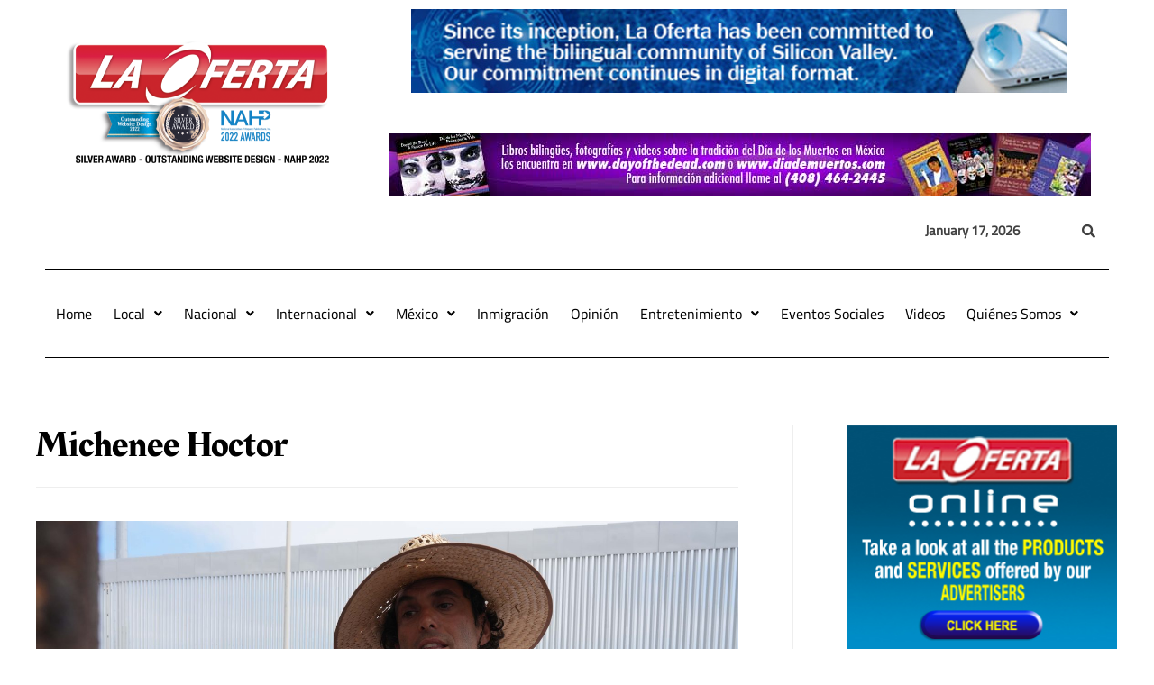

--- FILE ---
content_type: text/html; charset=utf-8
request_url: https://www.google.com/recaptcha/api2/aframe
body_size: 266
content:
<!DOCTYPE HTML><html><head><meta http-equiv="content-type" content="text/html; charset=UTF-8"></head><body><script nonce="AbjHW4stp5Mmj9aD0jly5A">/** Anti-fraud and anti-abuse applications only. See google.com/recaptcha */ try{var clients={'sodar':'https://pagead2.googlesyndication.com/pagead/sodar?'};window.addEventListener("message",function(a){try{if(a.source===window.parent){var b=JSON.parse(a.data);var c=clients[b['id']];if(c){var d=document.createElement('img');d.src=c+b['params']+'&rc='+(localStorage.getItem("rc::a")?sessionStorage.getItem("rc::b"):"");window.document.body.appendChild(d);sessionStorage.setItem("rc::e",parseInt(sessionStorage.getItem("rc::e")||0)+1);localStorage.setItem("rc::h",'1768682071596');}}}catch(b){}});window.parent.postMessage("_grecaptcha_ready", "*");}catch(b){}</script></body></html>